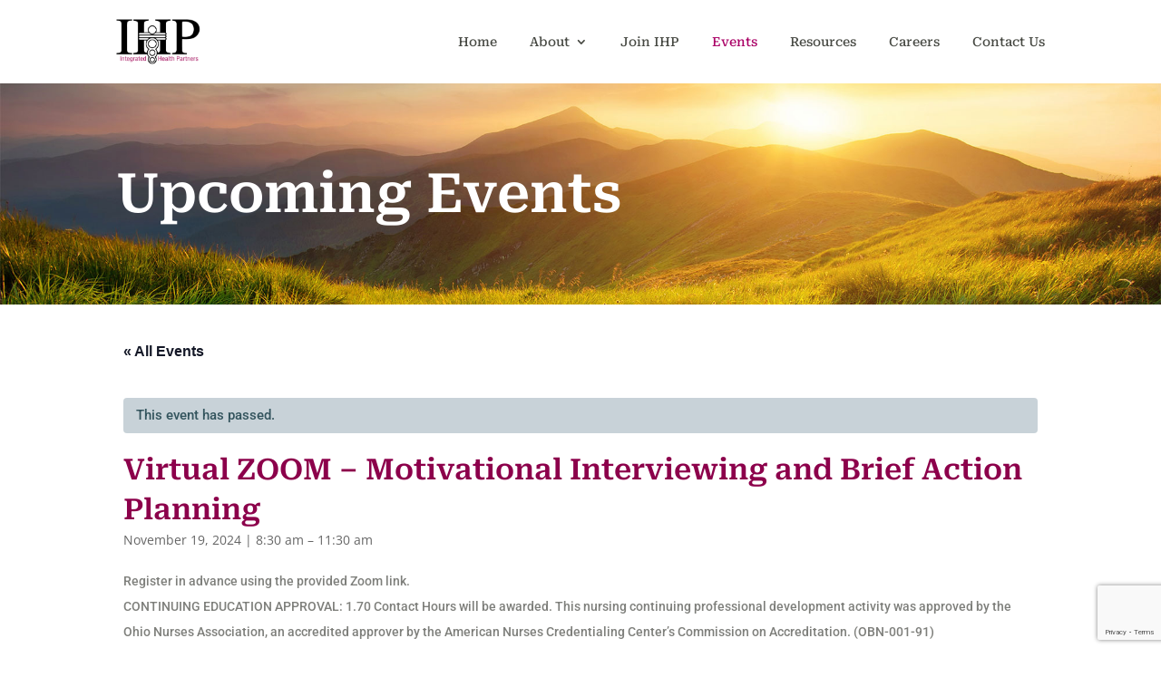

--- FILE ---
content_type: text/html; charset=utf-8
request_url: https://www.google.com/recaptcha/api2/anchor?ar=1&k=6Lev-fUjAAAAAPmNUfSK4lJKTj7FaI3r7jLLFXe1&co=aHR0cHM6Ly93d3cuaW50ZWdyYXRlZGhlYWx0aHBhcnRuZXJzLm5ldDo0NDM.&hl=en&v=N67nZn4AqZkNcbeMu4prBgzg&size=invisible&anchor-ms=20000&execute-ms=30000&cb=t8bzeadz17xc
body_size: 48644
content:
<!DOCTYPE HTML><html dir="ltr" lang="en"><head><meta http-equiv="Content-Type" content="text/html; charset=UTF-8">
<meta http-equiv="X-UA-Compatible" content="IE=edge">
<title>reCAPTCHA</title>
<style type="text/css">
/* cyrillic-ext */
@font-face {
  font-family: 'Roboto';
  font-style: normal;
  font-weight: 400;
  font-stretch: 100%;
  src: url(//fonts.gstatic.com/s/roboto/v48/KFO7CnqEu92Fr1ME7kSn66aGLdTylUAMa3GUBHMdazTgWw.woff2) format('woff2');
  unicode-range: U+0460-052F, U+1C80-1C8A, U+20B4, U+2DE0-2DFF, U+A640-A69F, U+FE2E-FE2F;
}
/* cyrillic */
@font-face {
  font-family: 'Roboto';
  font-style: normal;
  font-weight: 400;
  font-stretch: 100%;
  src: url(//fonts.gstatic.com/s/roboto/v48/KFO7CnqEu92Fr1ME7kSn66aGLdTylUAMa3iUBHMdazTgWw.woff2) format('woff2');
  unicode-range: U+0301, U+0400-045F, U+0490-0491, U+04B0-04B1, U+2116;
}
/* greek-ext */
@font-face {
  font-family: 'Roboto';
  font-style: normal;
  font-weight: 400;
  font-stretch: 100%;
  src: url(//fonts.gstatic.com/s/roboto/v48/KFO7CnqEu92Fr1ME7kSn66aGLdTylUAMa3CUBHMdazTgWw.woff2) format('woff2');
  unicode-range: U+1F00-1FFF;
}
/* greek */
@font-face {
  font-family: 'Roboto';
  font-style: normal;
  font-weight: 400;
  font-stretch: 100%;
  src: url(//fonts.gstatic.com/s/roboto/v48/KFO7CnqEu92Fr1ME7kSn66aGLdTylUAMa3-UBHMdazTgWw.woff2) format('woff2');
  unicode-range: U+0370-0377, U+037A-037F, U+0384-038A, U+038C, U+038E-03A1, U+03A3-03FF;
}
/* math */
@font-face {
  font-family: 'Roboto';
  font-style: normal;
  font-weight: 400;
  font-stretch: 100%;
  src: url(//fonts.gstatic.com/s/roboto/v48/KFO7CnqEu92Fr1ME7kSn66aGLdTylUAMawCUBHMdazTgWw.woff2) format('woff2');
  unicode-range: U+0302-0303, U+0305, U+0307-0308, U+0310, U+0312, U+0315, U+031A, U+0326-0327, U+032C, U+032F-0330, U+0332-0333, U+0338, U+033A, U+0346, U+034D, U+0391-03A1, U+03A3-03A9, U+03B1-03C9, U+03D1, U+03D5-03D6, U+03F0-03F1, U+03F4-03F5, U+2016-2017, U+2034-2038, U+203C, U+2040, U+2043, U+2047, U+2050, U+2057, U+205F, U+2070-2071, U+2074-208E, U+2090-209C, U+20D0-20DC, U+20E1, U+20E5-20EF, U+2100-2112, U+2114-2115, U+2117-2121, U+2123-214F, U+2190, U+2192, U+2194-21AE, U+21B0-21E5, U+21F1-21F2, U+21F4-2211, U+2213-2214, U+2216-22FF, U+2308-230B, U+2310, U+2319, U+231C-2321, U+2336-237A, U+237C, U+2395, U+239B-23B7, U+23D0, U+23DC-23E1, U+2474-2475, U+25AF, U+25B3, U+25B7, U+25BD, U+25C1, U+25CA, U+25CC, U+25FB, U+266D-266F, U+27C0-27FF, U+2900-2AFF, U+2B0E-2B11, U+2B30-2B4C, U+2BFE, U+3030, U+FF5B, U+FF5D, U+1D400-1D7FF, U+1EE00-1EEFF;
}
/* symbols */
@font-face {
  font-family: 'Roboto';
  font-style: normal;
  font-weight: 400;
  font-stretch: 100%;
  src: url(//fonts.gstatic.com/s/roboto/v48/KFO7CnqEu92Fr1ME7kSn66aGLdTylUAMaxKUBHMdazTgWw.woff2) format('woff2');
  unicode-range: U+0001-000C, U+000E-001F, U+007F-009F, U+20DD-20E0, U+20E2-20E4, U+2150-218F, U+2190, U+2192, U+2194-2199, U+21AF, U+21E6-21F0, U+21F3, U+2218-2219, U+2299, U+22C4-22C6, U+2300-243F, U+2440-244A, U+2460-24FF, U+25A0-27BF, U+2800-28FF, U+2921-2922, U+2981, U+29BF, U+29EB, U+2B00-2BFF, U+4DC0-4DFF, U+FFF9-FFFB, U+10140-1018E, U+10190-1019C, U+101A0, U+101D0-101FD, U+102E0-102FB, U+10E60-10E7E, U+1D2C0-1D2D3, U+1D2E0-1D37F, U+1F000-1F0FF, U+1F100-1F1AD, U+1F1E6-1F1FF, U+1F30D-1F30F, U+1F315, U+1F31C, U+1F31E, U+1F320-1F32C, U+1F336, U+1F378, U+1F37D, U+1F382, U+1F393-1F39F, U+1F3A7-1F3A8, U+1F3AC-1F3AF, U+1F3C2, U+1F3C4-1F3C6, U+1F3CA-1F3CE, U+1F3D4-1F3E0, U+1F3ED, U+1F3F1-1F3F3, U+1F3F5-1F3F7, U+1F408, U+1F415, U+1F41F, U+1F426, U+1F43F, U+1F441-1F442, U+1F444, U+1F446-1F449, U+1F44C-1F44E, U+1F453, U+1F46A, U+1F47D, U+1F4A3, U+1F4B0, U+1F4B3, U+1F4B9, U+1F4BB, U+1F4BF, U+1F4C8-1F4CB, U+1F4D6, U+1F4DA, U+1F4DF, U+1F4E3-1F4E6, U+1F4EA-1F4ED, U+1F4F7, U+1F4F9-1F4FB, U+1F4FD-1F4FE, U+1F503, U+1F507-1F50B, U+1F50D, U+1F512-1F513, U+1F53E-1F54A, U+1F54F-1F5FA, U+1F610, U+1F650-1F67F, U+1F687, U+1F68D, U+1F691, U+1F694, U+1F698, U+1F6AD, U+1F6B2, U+1F6B9-1F6BA, U+1F6BC, U+1F6C6-1F6CF, U+1F6D3-1F6D7, U+1F6E0-1F6EA, U+1F6F0-1F6F3, U+1F6F7-1F6FC, U+1F700-1F7FF, U+1F800-1F80B, U+1F810-1F847, U+1F850-1F859, U+1F860-1F887, U+1F890-1F8AD, U+1F8B0-1F8BB, U+1F8C0-1F8C1, U+1F900-1F90B, U+1F93B, U+1F946, U+1F984, U+1F996, U+1F9E9, U+1FA00-1FA6F, U+1FA70-1FA7C, U+1FA80-1FA89, U+1FA8F-1FAC6, U+1FACE-1FADC, U+1FADF-1FAE9, U+1FAF0-1FAF8, U+1FB00-1FBFF;
}
/* vietnamese */
@font-face {
  font-family: 'Roboto';
  font-style: normal;
  font-weight: 400;
  font-stretch: 100%;
  src: url(//fonts.gstatic.com/s/roboto/v48/KFO7CnqEu92Fr1ME7kSn66aGLdTylUAMa3OUBHMdazTgWw.woff2) format('woff2');
  unicode-range: U+0102-0103, U+0110-0111, U+0128-0129, U+0168-0169, U+01A0-01A1, U+01AF-01B0, U+0300-0301, U+0303-0304, U+0308-0309, U+0323, U+0329, U+1EA0-1EF9, U+20AB;
}
/* latin-ext */
@font-face {
  font-family: 'Roboto';
  font-style: normal;
  font-weight: 400;
  font-stretch: 100%;
  src: url(//fonts.gstatic.com/s/roboto/v48/KFO7CnqEu92Fr1ME7kSn66aGLdTylUAMa3KUBHMdazTgWw.woff2) format('woff2');
  unicode-range: U+0100-02BA, U+02BD-02C5, U+02C7-02CC, U+02CE-02D7, U+02DD-02FF, U+0304, U+0308, U+0329, U+1D00-1DBF, U+1E00-1E9F, U+1EF2-1EFF, U+2020, U+20A0-20AB, U+20AD-20C0, U+2113, U+2C60-2C7F, U+A720-A7FF;
}
/* latin */
@font-face {
  font-family: 'Roboto';
  font-style: normal;
  font-weight: 400;
  font-stretch: 100%;
  src: url(//fonts.gstatic.com/s/roboto/v48/KFO7CnqEu92Fr1ME7kSn66aGLdTylUAMa3yUBHMdazQ.woff2) format('woff2');
  unicode-range: U+0000-00FF, U+0131, U+0152-0153, U+02BB-02BC, U+02C6, U+02DA, U+02DC, U+0304, U+0308, U+0329, U+2000-206F, U+20AC, U+2122, U+2191, U+2193, U+2212, U+2215, U+FEFF, U+FFFD;
}
/* cyrillic-ext */
@font-face {
  font-family: 'Roboto';
  font-style: normal;
  font-weight: 500;
  font-stretch: 100%;
  src: url(//fonts.gstatic.com/s/roboto/v48/KFO7CnqEu92Fr1ME7kSn66aGLdTylUAMa3GUBHMdazTgWw.woff2) format('woff2');
  unicode-range: U+0460-052F, U+1C80-1C8A, U+20B4, U+2DE0-2DFF, U+A640-A69F, U+FE2E-FE2F;
}
/* cyrillic */
@font-face {
  font-family: 'Roboto';
  font-style: normal;
  font-weight: 500;
  font-stretch: 100%;
  src: url(//fonts.gstatic.com/s/roboto/v48/KFO7CnqEu92Fr1ME7kSn66aGLdTylUAMa3iUBHMdazTgWw.woff2) format('woff2');
  unicode-range: U+0301, U+0400-045F, U+0490-0491, U+04B0-04B1, U+2116;
}
/* greek-ext */
@font-face {
  font-family: 'Roboto';
  font-style: normal;
  font-weight: 500;
  font-stretch: 100%;
  src: url(//fonts.gstatic.com/s/roboto/v48/KFO7CnqEu92Fr1ME7kSn66aGLdTylUAMa3CUBHMdazTgWw.woff2) format('woff2');
  unicode-range: U+1F00-1FFF;
}
/* greek */
@font-face {
  font-family: 'Roboto';
  font-style: normal;
  font-weight: 500;
  font-stretch: 100%;
  src: url(//fonts.gstatic.com/s/roboto/v48/KFO7CnqEu92Fr1ME7kSn66aGLdTylUAMa3-UBHMdazTgWw.woff2) format('woff2');
  unicode-range: U+0370-0377, U+037A-037F, U+0384-038A, U+038C, U+038E-03A1, U+03A3-03FF;
}
/* math */
@font-face {
  font-family: 'Roboto';
  font-style: normal;
  font-weight: 500;
  font-stretch: 100%;
  src: url(//fonts.gstatic.com/s/roboto/v48/KFO7CnqEu92Fr1ME7kSn66aGLdTylUAMawCUBHMdazTgWw.woff2) format('woff2');
  unicode-range: U+0302-0303, U+0305, U+0307-0308, U+0310, U+0312, U+0315, U+031A, U+0326-0327, U+032C, U+032F-0330, U+0332-0333, U+0338, U+033A, U+0346, U+034D, U+0391-03A1, U+03A3-03A9, U+03B1-03C9, U+03D1, U+03D5-03D6, U+03F0-03F1, U+03F4-03F5, U+2016-2017, U+2034-2038, U+203C, U+2040, U+2043, U+2047, U+2050, U+2057, U+205F, U+2070-2071, U+2074-208E, U+2090-209C, U+20D0-20DC, U+20E1, U+20E5-20EF, U+2100-2112, U+2114-2115, U+2117-2121, U+2123-214F, U+2190, U+2192, U+2194-21AE, U+21B0-21E5, U+21F1-21F2, U+21F4-2211, U+2213-2214, U+2216-22FF, U+2308-230B, U+2310, U+2319, U+231C-2321, U+2336-237A, U+237C, U+2395, U+239B-23B7, U+23D0, U+23DC-23E1, U+2474-2475, U+25AF, U+25B3, U+25B7, U+25BD, U+25C1, U+25CA, U+25CC, U+25FB, U+266D-266F, U+27C0-27FF, U+2900-2AFF, U+2B0E-2B11, U+2B30-2B4C, U+2BFE, U+3030, U+FF5B, U+FF5D, U+1D400-1D7FF, U+1EE00-1EEFF;
}
/* symbols */
@font-face {
  font-family: 'Roboto';
  font-style: normal;
  font-weight: 500;
  font-stretch: 100%;
  src: url(//fonts.gstatic.com/s/roboto/v48/KFO7CnqEu92Fr1ME7kSn66aGLdTylUAMaxKUBHMdazTgWw.woff2) format('woff2');
  unicode-range: U+0001-000C, U+000E-001F, U+007F-009F, U+20DD-20E0, U+20E2-20E4, U+2150-218F, U+2190, U+2192, U+2194-2199, U+21AF, U+21E6-21F0, U+21F3, U+2218-2219, U+2299, U+22C4-22C6, U+2300-243F, U+2440-244A, U+2460-24FF, U+25A0-27BF, U+2800-28FF, U+2921-2922, U+2981, U+29BF, U+29EB, U+2B00-2BFF, U+4DC0-4DFF, U+FFF9-FFFB, U+10140-1018E, U+10190-1019C, U+101A0, U+101D0-101FD, U+102E0-102FB, U+10E60-10E7E, U+1D2C0-1D2D3, U+1D2E0-1D37F, U+1F000-1F0FF, U+1F100-1F1AD, U+1F1E6-1F1FF, U+1F30D-1F30F, U+1F315, U+1F31C, U+1F31E, U+1F320-1F32C, U+1F336, U+1F378, U+1F37D, U+1F382, U+1F393-1F39F, U+1F3A7-1F3A8, U+1F3AC-1F3AF, U+1F3C2, U+1F3C4-1F3C6, U+1F3CA-1F3CE, U+1F3D4-1F3E0, U+1F3ED, U+1F3F1-1F3F3, U+1F3F5-1F3F7, U+1F408, U+1F415, U+1F41F, U+1F426, U+1F43F, U+1F441-1F442, U+1F444, U+1F446-1F449, U+1F44C-1F44E, U+1F453, U+1F46A, U+1F47D, U+1F4A3, U+1F4B0, U+1F4B3, U+1F4B9, U+1F4BB, U+1F4BF, U+1F4C8-1F4CB, U+1F4D6, U+1F4DA, U+1F4DF, U+1F4E3-1F4E6, U+1F4EA-1F4ED, U+1F4F7, U+1F4F9-1F4FB, U+1F4FD-1F4FE, U+1F503, U+1F507-1F50B, U+1F50D, U+1F512-1F513, U+1F53E-1F54A, U+1F54F-1F5FA, U+1F610, U+1F650-1F67F, U+1F687, U+1F68D, U+1F691, U+1F694, U+1F698, U+1F6AD, U+1F6B2, U+1F6B9-1F6BA, U+1F6BC, U+1F6C6-1F6CF, U+1F6D3-1F6D7, U+1F6E0-1F6EA, U+1F6F0-1F6F3, U+1F6F7-1F6FC, U+1F700-1F7FF, U+1F800-1F80B, U+1F810-1F847, U+1F850-1F859, U+1F860-1F887, U+1F890-1F8AD, U+1F8B0-1F8BB, U+1F8C0-1F8C1, U+1F900-1F90B, U+1F93B, U+1F946, U+1F984, U+1F996, U+1F9E9, U+1FA00-1FA6F, U+1FA70-1FA7C, U+1FA80-1FA89, U+1FA8F-1FAC6, U+1FACE-1FADC, U+1FADF-1FAE9, U+1FAF0-1FAF8, U+1FB00-1FBFF;
}
/* vietnamese */
@font-face {
  font-family: 'Roboto';
  font-style: normal;
  font-weight: 500;
  font-stretch: 100%;
  src: url(//fonts.gstatic.com/s/roboto/v48/KFO7CnqEu92Fr1ME7kSn66aGLdTylUAMa3OUBHMdazTgWw.woff2) format('woff2');
  unicode-range: U+0102-0103, U+0110-0111, U+0128-0129, U+0168-0169, U+01A0-01A1, U+01AF-01B0, U+0300-0301, U+0303-0304, U+0308-0309, U+0323, U+0329, U+1EA0-1EF9, U+20AB;
}
/* latin-ext */
@font-face {
  font-family: 'Roboto';
  font-style: normal;
  font-weight: 500;
  font-stretch: 100%;
  src: url(//fonts.gstatic.com/s/roboto/v48/KFO7CnqEu92Fr1ME7kSn66aGLdTylUAMa3KUBHMdazTgWw.woff2) format('woff2');
  unicode-range: U+0100-02BA, U+02BD-02C5, U+02C7-02CC, U+02CE-02D7, U+02DD-02FF, U+0304, U+0308, U+0329, U+1D00-1DBF, U+1E00-1E9F, U+1EF2-1EFF, U+2020, U+20A0-20AB, U+20AD-20C0, U+2113, U+2C60-2C7F, U+A720-A7FF;
}
/* latin */
@font-face {
  font-family: 'Roboto';
  font-style: normal;
  font-weight: 500;
  font-stretch: 100%;
  src: url(//fonts.gstatic.com/s/roboto/v48/KFO7CnqEu92Fr1ME7kSn66aGLdTylUAMa3yUBHMdazQ.woff2) format('woff2');
  unicode-range: U+0000-00FF, U+0131, U+0152-0153, U+02BB-02BC, U+02C6, U+02DA, U+02DC, U+0304, U+0308, U+0329, U+2000-206F, U+20AC, U+2122, U+2191, U+2193, U+2212, U+2215, U+FEFF, U+FFFD;
}
/* cyrillic-ext */
@font-face {
  font-family: 'Roboto';
  font-style: normal;
  font-weight: 900;
  font-stretch: 100%;
  src: url(//fonts.gstatic.com/s/roboto/v48/KFO7CnqEu92Fr1ME7kSn66aGLdTylUAMa3GUBHMdazTgWw.woff2) format('woff2');
  unicode-range: U+0460-052F, U+1C80-1C8A, U+20B4, U+2DE0-2DFF, U+A640-A69F, U+FE2E-FE2F;
}
/* cyrillic */
@font-face {
  font-family: 'Roboto';
  font-style: normal;
  font-weight: 900;
  font-stretch: 100%;
  src: url(//fonts.gstatic.com/s/roboto/v48/KFO7CnqEu92Fr1ME7kSn66aGLdTylUAMa3iUBHMdazTgWw.woff2) format('woff2');
  unicode-range: U+0301, U+0400-045F, U+0490-0491, U+04B0-04B1, U+2116;
}
/* greek-ext */
@font-face {
  font-family: 'Roboto';
  font-style: normal;
  font-weight: 900;
  font-stretch: 100%;
  src: url(//fonts.gstatic.com/s/roboto/v48/KFO7CnqEu92Fr1ME7kSn66aGLdTylUAMa3CUBHMdazTgWw.woff2) format('woff2');
  unicode-range: U+1F00-1FFF;
}
/* greek */
@font-face {
  font-family: 'Roboto';
  font-style: normal;
  font-weight: 900;
  font-stretch: 100%;
  src: url(//fonts.gstatic.com/s/roboto/v48/KFO7CnqEu92Fr1ME7kSn66aGLdTylUAMa3-UBHMdazTgWw.woff2) format('woff2');
  unicode-range: U+0370-0377, U+037A-037F, U+0384-038A, U+038C, U+038E-03A1, U+03A3-03FF;
}
/* math */
@font-face {
  font-family: 'Roboto';
  font-style: normal;
  font-weight: 900;
  font-stretch: 100%;
  src: url(//fonts.gstatic.com/s/roboto/v48/KFO7CnqEu92Fr1ME7kSn66aGLdTylUAMawCUBHMdazTgWw.woff2) format('woff2');
  unicode-range: U+0302-0303, U+0305, U+0307-0308, U+0310, U+0312, U+0315, U+031A, U+0326-0327, U+032C, U+032F-0330, U+0332-0333, U+0338, U+033A, U+0346, U+034D, U+0391-03A1, U+03A3-03A9, U+03B1-03C9, U+03D1, U+03D5-03D6, U+03F0-03F1, U+03F4-03F5, U+2016-2017, U+2034-2038, U+203C, U+2040, U+2043, U+2047, U+2050, U+2057, U+205F, U+2070-2071, U+2074-208E, U+2090-209C, U+20D0-20DC, U+20E1, U+20E5-20EF, U+2100-2112, U+2114-2115, U+2117-2121, U+2123-214F, U+2190, U+2192, U+2194-21AE, U+21B0-21E5, U+21F1-21F2, U+21F4-2211, U+2213-2214, U+2216-22FF, U+2308-230B, U+2310, U+2319, U+231C-2321, U+2336-237A, U+237C, U+2395, U+239B-23B7, U+23D0, U+23DC-23E1, U+2474-2475, U+25AF, U+25B3, U+25B7, U+25BD, U+25C1, U+25CA, U+25CC, U+25FB, U+266D-266F, U+27C0-27FF, U+2900-2AFF, U+2B0E-2B11, U+2B30-2B4C, U+2BFE, U+3030, U+FF5B, U+FF5D, U+1D400-1D7FF, U+1EE00-1EEFF;
}
/* symbols */
@font-face {
  font-family: 'Roboto';
  font-style: normal;
  font-weight: 900;
  font-stretch: 100%;
  src: url(//fonts.gstatic.com/s/roboto/v48/KFO7CnqEu92Fr1ME7kSn66aGLdTylUAMaxKUBHMdazTgWw.woff2) format('woff2');
  unicode-range: U+0001-000C, U+000E-001F, U+007F-009F, U+20DD-20E0, U+20E2-20E4, U+2150-218F, U+2190, U+2192, U+2194-2199, U+21AF, U+21E6-21F0, U+21F3, U+2218-2219, U+2299, U+22C4-22C6, U+2300-243F, U+2440-244A, U+2460-24FF, U+25A0-27BF, U+2800-28FF, U+2921-2922, U+2981, U+29BF, U+29EB, U+2B00-2BFF, U+4DC0-4DFF, U+FFF9-FFFB, U+10140-1018E, U+10190-1019C, U+101A0, U+101D0-101FD, U+102E0-102FB, U+10E60-10E7E, U+1D2C0-1D2D3, U+1D2E0-1D37F, U+1F000-1F0FF, U+1F100-1F1AD, U+1F1E6-1F1FF, U+1F30D-1F30F, U+1F315, U+1F31C, U+1F31E, U+1F320-1F32C, U+1F336, U+1F378, U+1F37D, U+1F382, U+1F393-1F39F, U+1F3A7-1F3A8, U+1F3AC-1F3AF, U+1F3C2, U+1F3C4-1F3C6, U+1F3CA-1F3CE, U+1F3D4-1F3E0, U+1F3ED, U+1F3F1-1F3F3, U+1F3F5-1F3F7, U+1F408, U+1F415, U+1F41F, U+1F426, U+1F43F, U+1F441-1F442, U+1F444, U+1F446-1F449, U+1F44C-1F44E, U+1F453, U+1F46A, U+1F47D, U+1F4A3, U+1F4B0, U+1F4B3, U+1F4B9, U+1F4BB, U+1F4BF, U+1F4C8-1F4CB, U+1F4D6, U+1F4DA, U+1F4DF, U+1F4E3-1F4E6, U+1F4EA-1F4ED, U+1F4F7, U+1F4F9-1F4FB, U+1F4FD-1F4FE, U+1F503, U+1F507-1F50B, U+1F50D, U+1F512-1F513, U+1F53E-1F54A, U+1F54F-1F5FA, U+1F610, U+1F650-1F67F, U+1F687, U+1F68D, U+1F691, U+1F694, U+1F698, U+1F6AD, U+1F6B2, U+1F6B9-1F6BA, U+1F6BC, U+1F6C6-1F6CF, U+1F6D3-1F6D7, U+1F6E0-1F6EA, U+1F6F0-1F6F3, U+1F6F7-1F6FC, U+1F700-1F7FF, U+1F800-1F80B, U+1F810-1F847, U+1F850-1F859, U+1F860-1F887, U+1F890-1F8AD, U+1F8B0-1F8BB, U+1F8C0-1F8C1, U+1F900-1F90B, U+1F93B, U+1F946, U+1F984, U+1F996, U+1F9E9, U+1FA00-1FA6F, U+1FA70-1FA7C, U+1FA80-1FA89, U+1FA8F-1FAC6, U+1FACE-1FADC, U+1FADF-1FAE9, U+1FAF0-1FAF8, U+1FB00-1FBFF;
}
/* vietnamese */
@font-face {
  font-family: 'Roboto';
  font-style: normal;
  font-weight: 900;
  font-stretch: 100%;
  src: url(//fonts.gstatic.com/s/roboto/v48/KFO7CnqEu92Fr1ME7kSn66aGLdTylUAMa3OUBHMdazTgWw.woff2) format('woff2');
  unicode-range: U+0102-0103, U+0110-0111, U+0128-0129, U+0168-0169, U+01A0-01A1, U+01AF-01B0, U+0300-0301, U+0303-0304, U+0308-0309, U+0323, U+0329, U+1EA0-1EF9, U+20AB;
}
/* latin-ext */
@font-face {
  font-family: 'Roboto';
  font-style: normal;
  font-weight: 900;
  font-stretch: 100%;
  src: url(//fonts.gstatic.com/s/roboto/v48/KFO7CnqEu92Fr1ME7kSn66aGLdTylUAMa3KUBHMdazTgWw.woff2) format('woff2');
  unicode-range: U+0100-02BA, U+02BD-02C5, U+02C7-02CC, U+02CE-02D7, U+02DD-02FF, U+0304, U+0308, U+0329, U+1D00-1DBF, U+1E00-1E9F, U+1EF2-1EFF, U+2020, U+20A0-20AB, U+20AD-20C0, U+2113, U+2C60-2C7F, U+A720-A7FF;
}
/* latin */
@font-face {
  font-family: 'Roboto';
  font-style: normal;
  font-weight: 900;
  font-stretch: 100%;
  src: url(//fonts.gstatic.com/s/roboto/v48/KFO7CnqEu92Fr1ME7kSn66aGLdTylUAMa3yUBHMdazQ.woff2) format('woff2');
  unicode-range: U+0000-00FF, U+0131, U+0152-0153, U+02BB-02BC, U+02C6, U+02DA, U+02DC, U+0304, U+0308, U+0329, U+2000-206F, U+20AC, U+2122, U+2191, U+2193, U+2212, U+2215, U+FEFF, U+FFFD;
}

</style>
<link rel="stylesheet" type="text/css" href="https://www.gstatic.com/recaptcha/releases/N67nZn4AqZkNcbeMu4prBgzg/styles__ltr.css">
<script nonce="Nev2hN8OAkoMaNj1_NWlgw" type="text/javascript">window['__recaptcha_api'] = 'https://www.google.com/recaptcha/api2/';</script>
<script type="text/javascript" src="https://www.gstatic.com/recaptcha/releases/N67nZn4AqZkNcbeMu4prBgzg/recaptcha__en.js" nonce="Nev2hN8OAkoMaNj1_NWlgw">
      
    </script></head>
<body><div id="rc-anchor-alert" class="rc-anchor-alert"></div>
<input type="hidden" id="recaptcha-token" value="[base64]">
<script type="text/javascript" nonce="Nev2hN8OAkoMaNj1_NWlgw">
      recaptcha.anchor.Main.init("[\x22ainput\x22,[\x22bgdata\x22,\x22\x22,\[base64]/[base64]/[base64]/ZyhXLGgpOnEoW04sMjEsbF0sVywwKSxoKSxmYWxzZSxmYWxzZSl9Y2F0Y2goayl7RygzNTgsVyk/[base64]/[base64]/[base64]/[base64]/[base64]/[base64]/[base64]/bmV3IEJbT10oRFswXSk6dz09Mj9uZXcgQltPXShEWzBdLERbMV0pOnc9PTM/bmV3IEJbT10oRFswXSxEWzFdLERbMl0pOnc9PTQ/[base64]/[base64]/[base64]/[base64]/[base64]\\u003d\x22,\[base64]\x22,\x22wo07JsK6cVIdEMKGUMO5woY/aMK+QgHCmcKdwrTDhMOgJ8O5bQTDm8Kmw4PCsSXDscKIw4dhw4opwoHDmsKfw6E9LD8ueMKfw54Dw7/ClAMawoQ4Q8OJw68YwqwMPMOUWcK8w7bDoMKWS8KcwrABw4fDgcK9MhgjL8K5DgLCj8O8wr5fw55Fwpwkwq7DrsOBe8KXw5DChcKbwq0xV07DkcKNw7PCq8KMFBFWw7DDocKGB0HCrMOawpbDvcOpw6HCgsOuw40ow7/ClcKCWMOAf8OSKR3DiV3Cq8KfXiHCosOIwpPDo8OMBVMTF3oew7tHwqpVw4J0woBLBEDCinDDnjbCnn0jaMO/DCgZwo81wpPDmDLCt8O4wqRmUsK3RTLDgxfCk8KiS1zCu2HCqxUPfcOMVkQMWFzDrsOLw58awpEhScO6w63CiHnDisOVw7wxwqnCkXjDphkyRgzChnU+TMKtF8KCO8OGesO6JcOTdk7DpMKoB8OMw4HDnMKxDMKzw7dWFm3Cs0/DpTjCnMOIw6VJIkXCpinCjFJawoxVw7x3w7dRUFFOwrkRH8OLw5l+wrpsEXjCu8Ocw7/Dj8O9wrwSRzjDhhwOMcOwSsO/w78TwrrClMObK8ORw7TDq2bDsTDCslbCtEPDhMKSBFrDkwpnD3rChsOnwpjDh8Klwq/Ck8O3wprDkD1XeCxywovDrxlkWWoSCWEpUsOwwrzClRExwqXDnz1VwppHRMK2HsOrwqXCgsODRgnDq8KHEVIqwq3DicOHUzMFw49DY8Oqwp3DjcO5wqc7w6xRw5/Cl8K3IMO0K2oiLcOkwp4jwrDCucKBTMOXwrfDjVbDtsK7f8KIUcK0w5Jbw4XDhTtAw5LDnsOAw63DklHCl8OndsK6J1VUMw4FZxNGw7Foc8K9GsO2w4DCmsOBw7PDqxHDhMKuAkrCmkLCtsO9wp50GzMawr10w71Cw43CscOkw4DDu8KZRsOIE3Ukw7IQwrZewqQNw7/DicObbRzCucKNfmnCrDbDswrDpsO1wqLCsMOna8KyR8O+w4UpP8O7IcKAw4MLRGbDo2nDj8Ojw53DtXICN8KVw5YGQ1s5XzMLw6HCq1jCmGIwPmPDuULCj8KIw6HDhcOGw77CsXhlwr3DoEHDocOfw57DvnV+w59YIsObw6LCl0kiwrXDtMKKw6tJwofDrn3Dpk3DuE/CisOfwo/[base64]/Dk8KWw51mAWHDvMOFAsORwpTDqnpAwoTDtnwlw5gQw5szAsKUwrUyw5pKw7/CqABNwrDCkcO0a3vClUwqAGAiw759HcKOf1c8w61Mw5rDmMOVM8ODTsOaXzLDtsKYQgLCgcKeLkgIG8Krw7LCuQ/Dg0cSFcKqNWTCu8K+XA9IXMOlw63DlMOjG3NKwr/DnTfDscK4woDCisKkwoMxwoXCkCAIw4xJwq5kw4sXZSvCl8KAwpcswr89IHc6w4YsZsOiw4nDqw1gZMOTScKZHMKpw6LDh8KoQ8KWAMKbw4fCkxXDhGnDqhTCmsKCwo/CkcOqIlHDuHZhc8OvwrXDkHsGVhlWTktvZ8OcwqRdNC4UVWNiw4w/wog7woNBJ8Kaw4sNIsOjwqMLw4TDiMOQCXc+eT7CogMDw6bChMK+BVJdwo9eFsOuw7LCvUXDsTMAw4gMLsOlB8OTIxrDrBPDosOTwqTCmsKwVCcMYmhQw6ASw4s0w6vDjsKFLX/CicOCw75BAwtNwq9rw67CoMOTw4BpIcOlwpDDsC/DnixHPcOTwrMnOMKWWnjDtsOVwoVbwp/CvMKlEDbDrMOHwoQKw6ssw5vCgAgkYcKFEDRuZknCnsKrIiQgwpjDl8KyOMOUwobCjToLMMK5YcKcw6HCmXANQ0DCijBXQcKmFMK4w4ZdPjvChcOgFzhCXghVdARdNMOJI2LDkx/Ds1ozwrbDsnY2w69Dwr/ChkfDtzY5JVDDrMOsZFjDl1Etw6XDnDbCucKMDcOgIyQkw7jDkEjDoX94w73DvMOOKMO1V8OWwojDscKufk9ka3HCi8OYRGjDucK5SsKhf8K7XivCpV99wrzDgRjChVbDnhcawr3DncK6w43DnVBpHcO5w7oYcAkNwocKw5IAMMK1w6Yxw5ZVC3F/w413eMKHwoPCgsOWw6YxdcKKw7TDiMOGwpktF2fCpsKqTcOLSjTCnBJdwrrCqDnDphsBwpnDlMKfVcKqCBDDmsK1wrVBccONw6PDpXMBwqUxYMOSCMOIwqPDvsOQL8KVwoljCsOFI8O6EnEswofDrRDDqh/DsC3CtVHCnQhYU2QoXUtYwoTDrMO8wqJVbMKSWMKNw4DDu3rCl8KZwo0AO8KHUnpRw6UPw6ooO8OWJAUDw4EHPMKIY8O4eAbChEleWMODPE7Djht8IcOoSsOjwrhcNMOVdsOEQsOsw68Xai4+ZB/[base64]/ZsKUb8KOwoTDpT/Cok3CvkxzNQ3DusOVw7PDvWnClcOxwqEBw5vDjFJdw6nDtgRidsKFXlTDj2jDqSLDrADCncKHw50AQ8O2fMOmA8O2O8O7woHDkcOIw55iwotIwp9ADWjDjl/[base64]/Zm1XW8OKw6HDvnN4w48XeMKbPsOzwrTDqWPCnD7DhcOcXsO3HhHCv8OpwoPCpBRRwqlTw4MOGMKzwpo8CgTClFdzdhlfVcKCwrrCsgc0UlsZwqHCq8KSYMOfwoHDuF3DmEjCs8OMwosBQj4Dw6w9N8K/[base64]/[base64]/Co3/[base64]/w4pjHMOgw61Fa1vCqcOgbcOjb8O5IcOUXWZFYxjDjUrDocKZfcKlc8Ovw53CvRDCs8KWQSomL0jCmcKDWSMkA0IYF8KTw6vDkzzDthnDqRJ2wqsswrvChCHCqDJlXcOUw7XCtG/DvMKeLR/Ctg9MwrDDpMOzwopLwrsbH8OPwpTDk8O9BlhXTh3Coz5TwrAOwptXMcOLw5DDp8O6w5Yqw5s0cwgfS0bCvMOxDTbDj8O/dcKGUXPCr8KBw4/DrcO2GMOUwrkqQw5Ewq/DocKfbBfCnsKnw6nChcOwwogfB8KMZ0wdJEByVsOBacK1M8OVQR3CjhHDvcOCw4JHR3nDsMOFw5vDmjtVTsOfwpcIw6xvw6tbw6TCtFEGHiDDgBXCsMONe8Ohw5p9wrDDp8KpwqLDr8KOU016HSzDgkQZw47Dvj8FesOeMcKhwrbDgcO/[base64]/DicOkwozCgG7ClsKjP8KjwrXCnsKMem/DkMKtwp3CigvCliM+w6HDhh4hw5pJYDnCh8KywrPDuWHDlUXCncKKwoNvw606wqwFw7YIwprChAI8HsKWdcOrw4/DoTx9w5cmwpt/IMO/woTCgzPChsKtFcO8fMKEwpHDuX/DlSIYwrnCscOWw6chwqZRw7fCtcOVTwHDnnhUH0jDqGvCgRfCvW10OwDCmMKdNw5Sw5LCh3vDiMO6KcKcEGFafcOhecOJw57CtmDDlsKGScOcw63CvMORw51dB2HCr8Kpw7l8w4bDnsOADsKGc8KxwrvDvsOawqgeUsOAYcKrU8OnwoQ6w75/WGRKVRvCp8K8EwXDgsOMw45Fw43DgcO1VUzDuVQ3wpfCqgMgEBYcCsKLccKCX09Aw6HCrFATw7PDhABUJcKdQSDDosOAwqgKwqlbw44rw4fDnMKpwpvDuULCvEBnw7xUd8KYEETDjsOLCcOANRnDnD8Uw5nCgULCpMKgw6LCqGAcPSbClcO3w5tTK8KhwrFtwr/DiAfDmhQtw4Q2w5khwrLDiC97w6Y4NcKJZg5ESxbDhcOlZCPCgcOxwqdIwrJew6rDr8OQw6c2N8O7w4QEXxXDgcKxw44VwqktWcOiwrpzAcKnwpfCrmPDrFTDtsOYw5J8JHw2w7xyU8KUS3kfwr0vDMKxwqrDunhdH8KracKQIcKBOsO6Ki7DulbDpcKTf8K/LmtowppTHzzDrcKGwpscfsOFOsKNw6jDnjrDuEzDuAAfE8OFP8OTwovCtyDDhD9BdHvDiBwew4l1w5tZw7vCoFbDksKZIRLDlsKKwrFnH8K3wpjDjGjCpsK1wqQFw5Jtb8KgIMOHOMK8fcKVTsOHLW3CimnCusK/w4vCuyTDrxsyw4UUD3vCsMKKw5bDhMKjTkvCkA/DisKFw6jDm1Q3WsKvwrFyw6LDnWbDgsKIwqdEwrkyKHzCuC9/V2bDvsKiT8OqOMORwqrCtxF1JMKzwqx0w5bCoVJkIcOzwolhwpTDp8KNwqgBwpdDYD9hw7J3KkjDocO8wr4bw4vCuQUYwpFARXp1Bk3CkU5/[base64]/ClMO0woPCuiIUwoFQw4o/wpnDukdDw5QaHi8wwrMuPMO4w6TDt38fw6MwCMOVwo7CmsODwqXCuCJecX9NNAvCh8K3OT7DpDp/f8O9FcOowqAaw6XDv8OPKkVkR8KiW8OoSMOsw4U4w6rDoMOresKRcsOcw49CAxgxw5x7wrFEeGQ4IAHDtcKmbR/CicKzwoPCu0vDiMK5wpjCqRwbBAwxw7LDssOqMXwWw6UYYwkKPTXDriYJwovCicOUEEU4XzI5w6DCpC7CjRzCjMKuw7PDlShxw7Zfw7YwKcOcw6rDnUxnwrogGWZqwoN2LsOwLE/DpAUbw7Iew6PCll9nNzBswpUDPsOoNFJmBcKfdcKsGEZow7/CqsKYwoZwKWvCjSLCnkjDtAp5Gg7CsR7CpMK5LsOuwqEiDhRKw4w2HgDClj1fVCACCA5wCSsowr5Dw4BEwokcG8KYV8O3eUDDt1NENHfCusOqwrHCjsOJwqthK8OyNW3DrFzDqGEOwoxsAcOhSRRiw6olwpbDtMOjwp0Odk80w6w4Wl3DjMK/XHUfRUxHEUg+UHRYw6JRw4zCoVURw4JRw5JFwr4Aw6AXw5gLwqcow7PDkgTDnzsUw7rDomFTERIwXmB5wrlIMEUreHPDhsO9w6DDiULCkV/CkxXCiUdrLCR3JsOCw53Do2NyO8OkwqBdwp7DhcKEwqtfwr1DK8OdScKpAHPCkMKaw5VYJ8KIw5JGwpTCmjTDiMOQJVLCkXY3fyDCp8O4RMKXw7kIwpzDpcOCw5bCv8KIG8OYw5p0w5vCuzvChcOiwovCksK0wrxtwoR/RHZTwpU4LcOkPMOnwqF3w77CmcOQwqYZIS7DkcKQw63DtzPDucKLRMKIw5PDnsKtwpfDlsKYwq3DszQ3eFwGGMKsdjTDm3PCll80AVYRY8KBw6vDlMKcbsKpw48xFcOGG8Kjwr0ew5YOe8K/[base64]/ChcO5YsKhCl1RHMKfBcO6w4DDrgvDt8OSw6QDw5ZNDFR/w57DsywLA8OLw68cwo3CjsK/FGouw4rDnCx7wpfDnTtxB1HCrX/DsMOMc0J0w4TDmcOrw5MEwoXDmUbCukbCj3DCr3wELyrCiMKpw5d7AcKDRjpswq4cw6E+w77DhAEhNMO4w6DDhcKewq7DmsK7EMO2G8O/GsO0Q8KLNMKhw5nCr8OBZcK0YUAvwrvCr8KxBMKHGcO+WhHCtgjCo8OIw47DlMOxHg1Ow5TDnMO0wotXw5fCj8OKwprDqcK6f2PDqGHDt3TCvQfDsMKkGTXDuk0pZsKFw7wvO8OjfsOdw4oPw7/DhF3DmgE2w6vCmsKGw5QHQMK+ZzoEPsOLG1LCnCfDgMOBbjIBfMKgRTkdwrp0YnPDqXwRLVXCsMONwrc3UGPColzCiE/[base64]/CusKWZl7Cs8O0TC4wE2Q+w6zChcK1O8KOOy/CksObJwxLdH0awqM5S8KNwpPCh8Ofw5hUR8KjY3dNwpPDnAdjZ8KlwqrCvVcoRzZJw53DvcO1dMOFw7fCnQpfF8K6VE/Di3jCokQJw7UWTMOtcsO9wrrCp2bCn0c5JMO0wqB/NMO+w7/DmMKkwq58dmwDwpLDssOLbghTaT7ClicKT8OdNcKoOkFPw47DvRvDnsKMcMO7QsKyO8OTasK6AsOBwoZ6w45OCxjCkiUaOWfDiRvDjQ8Xwq8JDyt0RDsKFQbCsMKTWcOoBcKYw7zDpCDCv3jDk8OFwprDol9Lw4rCpMOAw4QcBsKfVMOkwr/[base64]/CsWfCnMKtwqLDiB/[base64]/CiTFPw5/DlmvDqErCtXdkwqYzwofDvH1dcmDDjU7CusK2w7Jnw4xrHcKWw7vDl2fDncOAwo9Dw5zDksOlw63CriPDsMK3w5wdS8O3dRzCrcOIwppdR0tIw6wrZcOKwobCq1zDqsONw7/CkwrClMOMf0/[base64]/DrMKEeFBMW31HAsKtwrlmw5JIw6cYwp04wrPCl0czJsORwqAhecOgwrPDqBU7wpXDt3jCr8OTZkTCscOKTDgHwrJvw51hw4JhWMKzIsOyJVHCt8OsEcKQbCcaQMOjwoU2w554EMOjZnI4wpXCikk/BsK1D3TDlUrDk8KMw43CjnVpfcKaW8KNFQnDncOqbnvCj8OFazfCl8K5dDrDk8OGPljCqlbDqlnCvwXDmSrDt2Acw6fCucOxeMOiw7I9woo+woDCvsKvSllXHnBSwrfDlcKRwos/wovCukDCkR8xIlfChcKcbijDuMKdDU3DtMKGY3TDnjPDssKWNDnDkynDqsKzwqFSc8OKC11nw5F1wrnCu8K1w7REDSgcw5/DjsOdO8OLwozCisO9w714wpotHyJDLD3DiMKBdUbDm8KAwq3CpDjDvBjCusKWfsOcw6Vfw7bCsGZbYg0mw6/[base64]/DiDg9YsKUHsOOLSBIw5dyWzHDm8KTfsKzw7cRL8KrfmPDp2LCgMKUwq3Cs8KVwpd0LMKsfsK/[base64]/CssOVw5hWJQPDnsORwr0vB8OAV8KEwp8If8OqH05nUFHDvsOXe8O+IMORFz1fTcOPIcKBTmREKTHDgMO3w4MkYsOHR0s4TmxTw4zCkcOockfDnS7DuQHDqSvCoMKBw5E0C8O1wpPCknDCs8OHS07Dk0AfXiAcSsKOT8KyQR/Dtg5Cw7kgGi7CocKfw4/CkMOECwIZwonCtUERfRPCpMOnwqjCqcO4wpjDpcKAw5vDnsO3wrVBaivCkcKyLF0MFcOsw5Iiw7jDnMOxw5LCv07Cm8KEw6/[base64]/[base64]/[base64]/CtWLDkMKmw63CrsO/w41nEDXDpMKAw6DDh8OtfBEmJV7DksOlw7Y+bMKuUcOYw6kPW8KZw5NFwpjDvsOow4nDksK/wojCnVHDpg/CjA/DqcOWXcOKbsOBUsOZwozDncKNBCDCrWVPwpgjw5Y5w5rChcKHwotcwpLCi10WXnshwr0fw6rDnC3CpWdfwpXCuBlYe1jDjFt/wrHCuxLDosOuTUdJG8K/w4HCscKzw6AnCcKAw4DCuR7CkwHDgHUXw7lVaXA4w65XwqBBw7QWFsKsSQ7DjsOTeFbDlmHCmCnDocKmaCkuw7fCtsOleh7DncKpbMKdw6UWWcKdw40yRnVbUlIywrHCvsK2X8K/wrXDu8OEU8O/w7xUAcORNXbCgEzDo3LCicKQwpHCnw0UwpBiBMKdKsK8K8KWBsKbUhDDmMOxwqI5LVTDj1tnw7/CrDZzwrNnbnpCw5oqw5xbw4rCocKNbsKABi8Fw5oxFcKCwqLCk8O8L0TCm3wcw54Qw4PDo8OrBG3DqcOMd0LDosKGw6bCrsO/w5zDt8KaTsOkDFnClcKxCcKzwpAUbTPDs8Kzwr4OecK9wofDtBQnHMOgXMKQwqbCrMKzP3vCtsKoMsO1w7XDnCTDjgPDl8O6QhgUwofCp8OTeA8+w61Pw74EPsOEwpBIEsOLwr/DqTHCmywLBMKYw4/Cmy9Vw4PCrj5pw69Gw7Q+w4ZyLRjDv0LChE7ChMOXPcOUIMK9w57CsMO3wqBpwoLDo8KaSsOOw45Gw7FqYw1NLDYywrPCk8KiORbCoMKwWcK3LMK7C27CicKxwp3DrDMxdCbDlsKpUcOJwq0OaRjDkGlQwrfDgjDCrF/DmMO5TsORfHHDlSLCigjDhcOaw63CgsOIwoTDswI3wo/[base64]/[base64]/Eys8CsOKUX7CqEkbw4XCg8OJCcOQw4vCqyvChw3Dh0fDqBzDscOew4XDosOkw6AiwrjDlWnDosK7LC5ow70mwqnDksOwwr3Cq8O3wqdAw4jDm8KPKGDCvUzDkXF1DcK3dsOGGyZaPBDDiX0ew6N3wobCplUCwqMaw7ldLDjDnsKuwo/DmcOhR8K5AMKJdnXDjUPCg2TCrsKJd2HCncKETAwJwp3Dok/CqMKvwpHDrD/CkSwPwodyc8O0RXk/[base64]/RcOidMOAGCfCtcOnw5/Dk8KXwqzDssKJcwrDkWFOwqAGUsKJAMK9Qj/CqgkIJgc0w6vDilAMUENRVMKEXsKnwq4Dw4FnZMKqZSrDoEXDssOCckzDnyBoGsKFw4fCkHbDosO8w4ljRj7Cj8OtwobCrk0pw7/DkU3DkMO6w6LCjyjDh1zCgsK4w5R/L8KVA8Ozw4I6XXbCsRQrLsOQwokwwqvDq13DkU/Dj8OuwofDmWTCgsKhw6TDi8KISHZhIMKvwq3DqMOFZGHDgnfCl8Kbc3/CscKjesOJwqDDpHnDncKsw6XChA9+w4wSw7vClcO/wpbCq3d1JDXDj0HDusKpJMK5NCBrASdwX8KJwo9vwpvCplIPw4l3wqxpKA5Vwr42AQ3Cmz/DqEFFw6pTwqHCucKNQ8KRNTIEwpTCu8OrJyJxwrcvw5tReTfDl8OTwoYfScOow5zDlwtfLMKZwq3DgVNOwrJGVsOJfG7DkXTClcKWwoVuw7XCksKMwp3Ck8KERG7DssKYwo8tFsKZwpDDvF4rw4A0JU9/wokaw4fCmcOucQg2w4REw7jDjcK+F8Kzwo9nw50tXsKlw78Bw4PDrBhdPQBWwpwjw4DDhcKZwrHCr09zwql7w6rDrFTDhsOlwq0HQcOXLGHCkXAKckLCvsOXIMKnw75vRjXCugELTcKUw5vCisK+w5/ChsKzwqLCqMOVCBzCr8KDaMKlwrvCiAUdDMOfw5vCm8KuwqvCo3XCqcOAOhN6SMOtFMKibwBtR8OsOF7Dl8KlEVZHw6QHelhEwoTCm8Oqw6HDr8KSWTMcwqcLwpEVw6LDsRcuwpAGwrHChMO/ZMKlwo/Cr2LDncO2NycAJ8Ksw4HCnicBezrCh0/Dvz4Rw4rDhsK9ORrCuCFtPMOSworCr1TDkcKEw4RbwoNJAHwCHX54w7TCicKowohhFT/DkgPDtcKzw7XDnWnCq8OUPxHCksKsf8K+FsKxw7nCq1fCpsKLw6DDrADDr8OywprDk8OFw6kQw64DQMObcgfCucKbwqbCr2rCkMOtw4XDgnovFMO/wqjDoD/CqWPCk8KDJ0zDuzTDiMOOBF3CpkMWfcOGwonDmSQUaxPCgcKhw5Y2UnkcwoTDrRnDrF5TLFVyw5/CiVoNZlEeKTDCgANWwpnDnQ/[base64]/CmMKBw6vDhmJvPcOGUA4kZT7Dn2/[base64]/[base64]/[base64]/IsKtwoZKM8OlVjsNwp11w6fDmSfDhlBudXnCkn3DhzNUw640wqbCinM5w7LDgsKEwoIdFlLDgkrDrsKqD2LDkcOXwogCNMOkw5zDu2Q1w5YcwqbClcOuw5ACw6tkcknDigAuw5VlwoLDsMOfQE3DnWo9GmHCpsOwwqc/[base64]/Cj04PccOMccOIWcOBZMO/wqDCsFTDtMO3wrjDmVcIc8KDLMOlB0PDiwB9S8KtUsKawpHCkCVYaSXDlMKvwofDhcKtwppUelvDoVDCiQIJM0c4wrZoH8Kuw7LCtcKWw5/CmsOQwp/DqcKIF8K3wrEfPMOnfxEySRrChMOHwp4Kwr4qwpcpWcKzwoTDuw9mwoB/[base64]/woIxaldpZkzCv8KoOE5awqEww4oCwpzDjhHCh8OvAGHCrEjCrU/CiUhJWyzCkiJcay0ww4s+wqskaHDDqcOiw73CrcObKgsvw4gDMMOzw5wbwqR2a8KMw6DCnBwaw4thwr7DnBMww7JtwoLCsm3Dt07DrcOYw7bCj8OIEsORwqfDgkI/wrY9wotfwrhlXMOxw4BkCkh3KQfDtmfCqsOQw4HChQXDmcKOGDbCqcKew5/[base64]/[base64]/w7zCrsKHwoXCsX3DhcKgNiQtMUxowoxywpjDuDPDi2pFw6lsCi/[base64]/wp7Cuh4sw6suw6xPwojDpEnDgMOIbMOWUcKFccKSI8OzSMOaw6XClC7Do8KLw6XDp3nDq2bDuBTDnCbCpMOrwolpPMOYHMKlMcK5wpFyw45pwrswwptyw5gnw5kRDkEfF8KewpBMw63Ciz9tLHUdwrLChE4ow4MDw7YowqrCrcO6w7zCtRRFw5VMPcK9ZMKlR8K0ZMO/QVPCnFFBLToPwpTCgsO5JMOBIAzClMKhS8O6wrFGwpHCryrCo8K4wrrDrSPCq8KVwqPDikXDlm3Dl8Onw5/DmsK/O8OYDcKcw6dzOcKiwrUJw6DDs8KcfcOnwr3DoX1cwqPDqR0tw4ZuwqTCizMMwo/Dr8Oew7tbMcKtXsKhBRDDrwwId1o4FcOqX8KxwqxZLnXDjh7CsXrDqMOrwpbDvCgiwozDllnCtAPCt8KVHcOHTcKwwqrDmcKsVcKMw6bClsK6M8K0w4Zlwpw/[base64]/Dj8OWCcODwqY1w4QsV8K8w5sHbTJEEcKdM8K2w6nDrMKtBsO3QX3DsC54FAEHW2RZwojCsMOcM8ORP8O4w7bDhDLCjl3CuyxBwrtFw4bDuDwoHw54e8KnXCU6wonClX/CmcOww6FQw4nDmMKpw5/CnMOIw5cZwofCskljw4fCg8KUw7XCsMOrwrvCrzgWwrNRw4rDjsODwoLDl17ClMKAw7VeDQ8TBQXCsk9JdhvDmETDrCB1KMKaw7LDuDHCrX1iY8Kvw7AWU8KwMl/Dr8OZwq1JcsOrGgHDssOiw6PCmcKPwpTCv1DDm2NDG1IMw6TDqMK5H8KzdRNtIcOAwrd4w4TCo8OCwqbDocKmwoDClsKcDl7Ch18LwqsOw7jDhsKFbDXCnjlAwoA6w4LDt8Osw4vCmxkbwpfCiRkNwq5yBXjDv8K3w6/CpcKKCyVnWWlRworCrcO5NXrDokRIw7DCqzNbwr/DusKifmbCo0XCj0zCgSXCssKXQMKPwqElC8K4YcKrw5wWZsK9wr54QsO+w616cBvDrcKtZsOdw7tXwpBjScK7wq/Dg8OwwpXDhsOUVh03UgFbw6g4DVPCnUF2w5/DjEcfK2PDu8KCQgcZHSrDgsO+w7ZFw7fDgWLCgG/[base64]/[base64]/DqsOFwpkswrzDuMOZT8O8w4zCtcOwwpnChMOTwoPCs8ONDcKPw4LDuWI7J23DqMK1wo7DgsKTFCYXGMKJXxNtwpEvwr3DlsO4w6nCg1fComojw51sMcK6JsOyUsKvwpUnw7TDmUkow7tswrHCpMK9w44Yw49Zwo7DnsKmWBwMwrdzHsKdaMOWK8OxbCrDsw8jcsOdwq/CjMO/wp0dwpdCwpQjwo1qw6AiIkHDkF8CEAbCg8Kjw5QuOMOtwr0Pw6rCjArClhBcw5vCmMOkwr0Cw4U5CMOqwrk7VVMURcKMVjLDl0XCm8O4wqE9w552wrfDjlDDuD1ZYBUCIMOZw4/Co8KwwotjSGoKw7UkfxTDlHQefiUZw5Fxw44gF8O2A8KKKn/[base64]/QSMiwo3Co8OkAcKmaMK9QVUEw7LCnjQ2AlM1w6vCuyzDrsOzw5bDn3bDosOuLDjCu8KkEcK8wqrCk29tXMKrCMOeecKPIsOfw77CuHvCusKUOFlSwrlLK8KQF28/NMKpCsOVw7bCusKIw6nCncK/AsKweU9vw5jCi8OUwqtqwqDCoHfCosO9w4bDtHnCsEnDrHwywqLCuWlcwoTDshrDojI5wqbDmHPDiMOGdU/[base64]/Csjolw6Y/YsKuIcKmw4rDkWnCtRbDucKvd8OSwqLCmV7Ct3TCgFHCpBJqKsKDw6XCoCUew7tvw4HCgh18D3AoMF0Ewo7DkzjDhsO/fkzCvsOMZBZhwqEBwrctwop2wrbCsVRTw4LCmS/DnsO4eXXCsnhOwq/CkiZ8P1bCm2Y3ZsKXQGDCskd1w7zDlMKiwrUdS3zDjG5KGMO9SMO1wqXChRPConPCiMO/BcKQw6bCo8OJw4MhMzHDvsKEfsKfw6VMD8Oyw5Q8wr/Dm8KmPMKdw7EIw7AnS8KFa2jCg8OPwpJrw7DCtMK3w7vDt8OUFE/DrsOWJBjDpFzCuFPCicKpw7EUSMOEel9hDSdmaE8Ww5HCkQ0bwqjDlmnDqsOgwq8gw5TCk1JVICbDh0snU2/Djigpw74DHXfCkcOQwqjDsRxVw6tpw5DCncKYwp/[base64]/dcK6ccOyw47DokpjOMOywoHCuMKcw4bCu8KCw4/Dn11mwoEZPhDCk8KZw4ZcDsO0cVV3wrQFSsO4wrbCtkdKwoDDuE3DjcO5wq0XECjDsMKxwrwfVxrDmsOUKMOhYsOWw5Mow4c9KxPDvMKhBsOAJcO0EH7DrnUYw6fCu8OWP2/Ct0LCqgRHw6nCvAcHOMOOPsOTw7zCtnYvw5fDoxjDrkDCiUbDrRDCmRjDg8KPwrUERMKJUnXDuDjCk8OKc8OqUFLDk0XCpnvDnwjCosO+JC9JwptVw5fDgcKfw6TCr03CrcO7w7fCo8OZYA7CqyjCvMO0KMOnKcO/fcKCYcKlw4DDnMOzw6pfUmnCsB3CocOvUMKiwo7CsMOeNV4nG8OIwr5cVSUqwoB5KiDCnsODEcOKwp4sWcKKw44Lw7/Ds8K6w6DDocOTwpPCqcKkEl/CqBsew7XDqTnDqybDn8KWH8KTw5h4esKAw7dZSMOPw7JpdFEkw7Zzw7DDksKMw7TCqMODYiRycsOFw73DoH3DkcKDGcKxwqDDm8Kkw4DDshzDkMOYwrh/LcOvV1YiP8OEEAbDjAA/DsOfccK4w61je8OKw5rCkUZ/fWoVwox2wqfDrcOQw4nDssOlYCtzZsKjw5Y0wofCrnlrb8KDwp/[base64]/DucOjwr5Qwp7CrsOTfWYKJMOJesODBX9eworDpsO0d8OyeBVLw5jDoUPDoE1MK8OzXj9cwrbCu8Kpw5jDg2xRwpcnwqbDknTDmjjCv8KXw53Dji1BEcKdwrbDiVPCljIIwrxfwqPDkMOzPz5tw4E3wrPDssOew68UL3bDlMOcAsO/[base64]/CmcK9UxfDvVfDhsO8dMO2w5lQw5TDgMONw4tcw77DsBNhwpHCpR7CjDTDuMOYw6MKbm7ClcKyw53CjznDh8KNKcO1wro4I8OqGULDuMKkw4LDvGTDv25jwrlDDXUaQkojwpk0wqHCvW14NsKVw7ZaSMKSw6/[base64]/[base64]/Ck8OEF8Ouf1kQCijDocORE2zCrH3Di1HDq3s/wprDlcOwXMOQw7vDnsOjw4/[base64]/w5USw7IGw5gUw6ZCG8KlRcK5acOMwqo6wpAbwq3DtG1awodqw4/[base64]/DvMKMKsOBHn1sB8ONw5PDtcO3w6HDvWXCtcOzAsKpw7nDtMOqZ8OGBsO1w6N+VzA6w47CmQLCvMKeUmDDq3jCjXsbw6DDohlPAMKlw4vCtXTCohV+w5oQwqjCgmfCkjTDsHLDtsK6GcO1w79vccO1N07CpsOTw6PDrzIqYMOXwqLDh33CkX5EacOEZDDDucOKaV/Cnm/DpMKmGsOMwpJTJzjCjWvCrBR/w6rDnQDCicO7wqwSTG5dRiRodwAREMOJw4kZSWLDkMOXw7fDjcOQw7DDvH7DuMKdw4HDv8OYwrciXW3Dn0sdw5HDj8O6JcOOw5jCsR/CqH9Kw7YvwoB0RsK+woHCt8OFFix3NGHDhS5uw6rCocKIw7tpWUTDpk8+w7JLWcOswobCtDIGw4ssBsKRwo5Uw4d3bQ8SwqoDL0QJUm/ClMOyw5U5w47CtUlkAsKsdMKawrtTITzCmx4gw5EqEcOlwpwKA13DqcKCwoYgTS0sw67CjQsvVntawrZgfsO6TsOWNiFDSsKxehHCnVXDvCAuBlQEY8ONw7vCiRdow6AtA2grwoRbeBzCkSXDgsKXc35acMOGOsOlwpl4worDo8K1XEQ8w5/CnnxRwpgfBMObaUIQSlI8WMKXw4fDl8ObwqPCk8O4w6MAwptAaDnDv8KwWkXCiANawr98LcKMwrfCjcKgw5/DgMOrwpAvwpQFw7/Dp8KbNcK6wrXDtFBBTW/CmMOww4lzw45mwrUewrPClgkcWz9QDlttT8OwF8OKd8KNwoXCr8KlQsOww7NmwqpXw7JvNivDsDAQTgnCoDXCssOJw5rDgWtDZsOBwrrCjcK4AcKwwrXDvk5/[base64]/[base64]/[base64]/[base64]/DmlkQwp4/w4nCrMOgJhrDrR3CkhzCoyMGw6HDlEXCvSnDkX7DpMK4w4fDvAUMNcOzw4jDoRZIwqbDnirCpyLDvcKXZcKeQ2LCjMOVw4vDn0LDuxMBwrVrwpzDs8KUJsKPUsOXXsOdwpQDw6t3wqkiwrI+w67DuHnDsMKLwo/DhsKiw7rDn8Ocw7REHHbDvlt8wq0zGcKDw694X8OYPzUJwrsFwppuwozDq0DDrzfDqU/[base64]/DmRHDlAHDvcOpdxHCqWMaaks1w4RDw4bCpcOHfAwcw640akoKSVVAOSjCvcO5wrHCrUDDr1RENUxMwqrDrGDDiCzChsO9LUDDr8K1TSfCpcK9OhFYFi4yWW9IHhXDpHd1w6hHwp4FDcOSWMKfwozDgQVMMcKEdWvCqsK9wp7CmMOvwqnDkMO3w5TDswfDl8KgOsK/wodVw4nCo0zDi0XDrUpdw7xtYMKmMFrDjMOywrtDWsO4KHzCuVITw7HDh8KdfcK3wqozAsOkwqUAZ8Oqw5MUM8KrBcK8fixlwqLDiADDkcKTc8KHwrLDv8OhwppHwp7CvnTCu8K2w4HCqVjDvMKuw7dIw5/DhDJow7tyKn/DpsKGwo/CigE1IsOBbsKoKhhUBWTCksKFwrzCuMKywrdOwozDm8OaEg42wqPCh3vCgsKHwoR8EMKjwpDDr8KiMyLDh8K6V0rCrRALwoDCvwIqw4RUwpQSw5g+wpbCnMOAFcKvwrR3SCZhe8OKw4cRwq0AKmJFHQ/DjA7Cnm92wp3DsD1qNWIxw4tKwojDjsOkb8K6w4LCtcKvXsO/asOUwoEBwq3CsRJww50CwrhsTcO7w7DCmcK4QUfCicKTwp5HG8Kkwr7DjMKCVMKAwoxfNjrCiX57w5/CrR7CiMO0KMOPIj5Ew6vCnT8Twoh8VMKAA0rCrcKBw5Anw4nCj8K1WsOhw5NeLMK7AcOHw5Epw6xkwr3CocOFwq8Nw6rCicK/w7fDpsKbP8Ovw4wjUklqasKhRj3Cjl3Coz7Dq8KxZl4Dwo5Rw5JQw5bCpSQYw6vCkMOiwoc5HMKnwpPDoQB7wrhYFUjChncpw6RkLkdKCCPDjxtlCB0Uw4pJw6wXw7TCjMOmw6/DmWjDnWkrw6/Ct1R5VhvDhMOndhZFwql5TC7CusOSwqDDmUjDmMKowr16w7XDisOnSsKBwrp3w6fDr8KTH8KqAcKcwpnCvB7CgMOoZsKqw5wMw4scY8KWw5oDwqMKw5nDnxfDv1rDsgQ8Z8KrSsKaBMK/w54pbVImJsKaawfDswJbA8KHwpEwHRAVwpDDqEvDm8ONWMKywqnDlHHDpcOiw5jCuEQ3w6DComDDisO5w5BVcsOLacOIw4TCgDtnTcKHwr4jBsOwwpp9w5xIelBcw6TDkcOpwqEZDsOQw6bCsnd0a8OWwrYJI8Kcw6IILMOzwrHCtkfCp8KWdMKGIXDDnx4twq/CklHDlzk0w5VYFRY3Z2dJwoNMPQd2w5LCnj1sMcOwecKVM11POBTDtsKMwopNwoXDsUExwqbDrAopE8KJZsKDcHbClGnDu8KrMcOBwqrDv8O6WMK+RsKbKgAuw4dhwrnChQ5La8OiwoRiwofDmcK8Oi/CnsOCwpciDljCmHxfwqDDlA7DlsOEdMOqbsO4csOGDCDDnl05MsKiasOlwpbDjkRrHMOdwqRkNhLCosO9wqrCgMOqCmlOwpvDuxXDlkAlwpccwohfwp3DmAA/[base64]/[base64]/DrsKeJ8OfKMO+wrnDo8KZP3djw6LCpCFuwr95UsKYSsKmwq3Cpl3CicKxbsK7wq5ZfQLDvMOfw4V6w64Fw6zCssOQSsOzSANTTMKPw4LClsObwrYxWsOSw6/ClcKWSHxvdMKUw7EDw6MBU8Orwolfw4sCAsOCw49Tw5BEI8OBw7w5w43DknPDuHbCmcO0w6oBwpfCjCDDiAQtRMKkw7szwrDCosKCwoXCs3PDqsOSw7hFYErChMOpw7/DnFXDn8O7w7DDnSXCj8OqfMOkJDE9QgHCjBDDqsKxKMKYGMOPPRJzX3tqw5Q+wqbCs8KkKsK0UMKcw5lsfS11wo1UDjzDhklSa17Csx/[base64]/CtsKbw73CmVLDtyvDhsK4w4jDu1FiXsKyYsKmXnp5bsOWwrgRwo0Tf1fDvsOPSTJnKcK2wqXDgCVqw64vJHUmWmzDqXjCqMKLw4DDp8KuMD/DlsKmw6bDhsKuLAVvA37ClcOuQVnCpgUywrVzw6ZZG1nDtsOfwoRyPmhBLMK0w4EDIMK0w4AzHXJ9JzTCnwQPW8OWw7Z6wpzDviTCv8KGwo86acKmYSIrIlEmwoXDjsO6cMKLw6LDkhRETUjCoWcTwpBxw6jDlWFBcg1twpjCszwMLmc5JMOVJsOUw4QTw5/DnjjDnmd2w7DDmmp3w4vCmwcJPcONw6Jqw4/DjcOuw6PCrcKTasOFw7bDjHUvw5VJw7hOK8KtDcKmwrsZUsOlwqsZwolGacKRw6UcOGzCjsOQw4t5w5oCesOlKcKSwqfDicOARwsgQhvCrF/CvijDt8OgQcOjwpDDrMOHEidcBFXDil8QKDhlNMKnw5UswocmS3EYM8OMwoBlb8O9wpVvbcOqw4Z7w7jCjDrDol5RDsKAwoPCvcK9w5bDkcOjw73Dt8K7w5/CmsK5w5dIw4ZlFcOOcMKcw69Gw6HClyJXKWwMJcOnPyd3fsKoPCDDsz5sV1EqwrrCn8Ogw5zCgcKkcMOuY8KMZFtvw4plwpLCulI5PsK1UkfDtVHCg8K3Zn3Cq8KWDMOOfB1PD8ONIMONEnrDgwlNwrU0w5wjTsOyw4/CgMKdwozCvMOqw5IYw6hBw7/Cn2zCvcOOwofChg3CnsKxwrIAQMO2DC3CpMOALMK6bMKMw7bCnDDCr8OjW8KVGBgsw6/[base64]/Ds8KcecOUwrrCtwTCo8O2csKuCEvCpSXDjMOcGyzClg/CrcKZScKRN1YJQlVQOlXDk8KJw5kMwqdgIi0hw7/DhcK+w4nDtMKWw7/[base64]/DqsO2w5jClsKsXcOBeBTCssKlw57DnykfezjDpETDoizDn8KVeEREUMKXIMO3bHAnGhQrw69dWg/CgDVABn9gIsOeQj3CssOBwpzDhhsYDcOLRhTCohbDsMK8JGR1w45vLVnDqCcrw7nCg0vCkMKWXHjCssODw7hhGMOTFcKhaU7CsmA9wrrDvETCuMK/w4DCk8K9Mkg8wpZDw6hoMMKYDMKhwpPDpl1Sw5/DojFQw5jDoEXCvUEewr4bQ8O7fcKpwoQQMQ3CkhI5IMKBRzfDn8KxwpNLw41Kw7orw5nDisKbw63DglDDk2EcGsO0CCVUaVfCoD1rwoHDmDjCscOUDDkkw5M4LXdfw5/Dk8KyGlHCtWEpTcOiFMKjUcKMSsOjw4xvw6TCrHo2IlbCg3LDukjDh21Ea8O/[base64]/CtEvCjXELTcKOw71Fw7wKM3VFwp0qwobDo8K8w7bDkkBgPMOYw4bCr190wpXDvsOHRsOQVUvDvS7DiwDCjcKLSVjDocOzbcKAw5FETFEXag7DgsKfbi/DsmdkJDl8BVLDv1XDgsOyQcO5BsOUCnrDvSrCqyrDrVJjwocjW8KXHMOUwrXDjEIUSH7CqsKDKg11w6pqwqoKw54SeRAPwpwnaFXCnm3Cg2tOw5zCl8KcwpJLw5HDi8OhblYKDMKsdsO4wrJPFcOjw4Z4PX4lw4/Cgiw6GcObVcKlZcOOwoEXdcKxw5HCpS46GgdTecO1BMKfw7gPLlLDmnkIEsOOwovDo0zDkx9fwovDkgbCj8K6w7fDhBVtAHZPNMOkw7U\\u003d\x22],null,[\x22conf\x22,null,\x226Lev-fUjAAAAAPmNUfSK4lJKTj7FaI3r7jLLFXe1\x22,0,null,null,null,1,[21,125,63,73,95,87,41,43,42,83,102,105,109,121],[7059694,364],0,null,null,null,null,0,null,0,null,700,1,null,0,\[base64]/76lBhn6iwkZoQoZnOKMAhnM8xEZ\x22,0,0,null,null,1,null,0,0,null,null,null,0],\x22https://www.integratedhealthpartners.net:443\x22,null,[3,1,1],null,null,null,1,3600,[\x22https://www.google.com/intl/en/policies/privacy/\x22,\x22https://www.google.com/intl/en/policies/terms/\x22],\x220P3mb5+TNhMe1U0Ywb85atectAJGKHmssgnoLI+vcc0\\u003d\x22,1,0,null,1,1769601179173,0,0,[32,196,26],null,[117],\x22RC-RpejIFN35uVTgA\x22,null,null,null,null,null,\x220dAFcWeA7LFkIkjUTk8FY3RZBnfDlg3zJWqwnUsrTxeN6izllRiMRwF6MVkiSQruRc_xfTJMGijLQrijaIi_-sA7xQBJc73I7Z_Q\x22,1769683979348]");
    </script></body></html>

--- FILE ---
content_type: text/css
request_url: https://www.integratedhealthpartners.net/wp-content/themes/ihp/style.css?ver=4.27.5
body_size: 1937
content:
/*---------------------------------------------------------------------------------

 Theme Name:   IHP
 Theme URI:    http://integratedhealthpartners.net/
 Description:  
 Author:       GreenStreet Marketing
 Author URI:   https://www.greenstreetmkg.com
 Template:     Divi
 Version:      1.0.0
 License:      GNU General Public License v2 or later
 License URI:  http://www.gnu.org/licenses/gpl-2.0.html

------------------------------ ADDITIONAL CSS HERE ------------------------------*/

.et-menu li > a {
  padding-bottom: 10px;
}
.nav li li {
  padding: 0 10px;
}
.nav li li {
  line-height: 1.5em;
}

/*place button modules next to each other in the same column*/
.pa-inline-buttons .et_pb_button_module_wrapper {
    display: inline-block;
}
/* staff listing */
.staff-member .staff-photo {
  border: none;
  float: left;
  margin: 0px 20px 30px 0;
  max-width: 180px;
}
.staff-member .staff-photo img {
  margin: 0px;
}

.staff-list.show_photo .staff-member .staff-member-right, .staff-member .staff-photo + .staff-member-right {
  margin-left: 180px;
}

.staff-list .staff-member h3 {
    margin: 0 0 -10px;
    padding-top: 15px;
	pointer-events: none;
}

.staff-list .staff-member .staff-member-title {
  font-size: 15px;
  margin: 0 0 10px;
}
.staff-member .staff-member-contacts h4 {
  padding-bottom: 5px;
	margin: 0px;
}

.fc-ltr .fc-list-heading-main {
  float: left;
  font-family: 'Roboto',Helvetica,Arial,Lucida,sans-serif;
  font-size: 15px;
}
.fc-ltr .fc-list-heading-alt, .fc-rtl .fc-list-heading-main {
  float: right;
  font-family: 'Roboto',Helvetica,Arial,Lucida,sans-serif;
  font-size: 15px;
}
.fc-list-item-time {
  font-family: 'Roboto',Helvetica,Arial,Lucida,sans-serif;
  font-size: 15px;
}
.fc-event, .fc-event-dot {
  background-color: #33545D;
}
.entry-content tr td, .et-l.et-l--body tr td {
	padding: 10px 15px !important;}

.fc-list-item-title {
	font-family: 'Roboto Serif',Georgia,"Times New Roman",serif;
	font-size: 16px;
	color: #aa0066;
}
.fc-unthemed .fc-divider, .fc-unthemed .fc-list-heading td, .fc-unthemed .fc-popover .fc-header {
	background: rgba(196, 178, 170, 0.25);}

 /* Event Tickets */
.tribe-common .tribe-common-h2 {
	font-family: 'Roboto Serif',Georgia,"Times New Roman",serif !important;
	font-size: 20px;
	font-weight: bold;
	line-height: normal;
	color: #aa0066 !important;
}
.tribe-common .tribe-common-h3 {
	font-family: 'Roboto Serif',Georgia,"Times New Roman",serif !important;
	font-size: 18px;
	font-weight: bold;
	line-height: normal;
	color: #aa0066 !important;
}

.event-tickets .tribe-tickets__rsvp-attendance-number.tribe-tickets__rsvp-attendance-number--no-description {
  font-family: 'Roboto',Helvetica,Arial,Lucida,sans-serif !important;
  color: #33545D !important;
  }

.event-tickets .tribe-common-b1 {
  font-family: 'Roboto',Helvetica,Arial,Lucida,sans-serif !important;
}

.event-tickets .tribe-tickets__rsvp-attendance-going {
  font-family: 'Roboto',Helvetica,Arial,Lucida,sans-serif !important;
  color: #33545D !important;
}
.tribe-common .tribe-common-c-btn, .tribe-common a.tribe-common-c-btn {
  font-family: 'Roboto Serif',Georgia,"Times New Roman",serif !important;
  border: 0;
  cursor: pointer;
  width: auto;
  border-radius: 40px;
  color: #fff;
  background-color: #33545D;
  padding: 2px 20px !important;
}

.event-tickets .tribe-tickets__rsvp {
  padding: 30px !important;
}

.tribe-common .tribe-common-c-btn:focus, .tribe-common .tribe-common-c-btn:hover, .tribe-common a.tribe-common-c-btn:focus, .tribe-common a.tribe-common-c-btn:hover {
	background-color: #294747 !important;
}

.event-tickets .tribe-tickets__commerce-checkout-cart-empty-description-link, .event-tickets .tribe-tickets__commerce-checkout-cart-empty-description-link:focus, .event-tickets .tribe-tickets__commerce-checkout-cart-empty-description-link:hover, .event-tickets .tribe-tickets__commerce-checkout-cart-empty-description-link:visited, .tribe-common .tribe-tickets__commerce-checkout-cart-empty-description-link, .tribe-common .tribe-tickets__commerce-checkout-cart-empty-description-link:focus, .tribe-common .tribe-tickets__commerce-checkout-cart-empty-description-link:hover, .tribe-common .tribe-tickets__commerce-checkout-cart-empty-description-link:visited {
  color: #8C004B !important;
}

.hthb-notification-content p { 
	font-family: 'Roboto',Helvetica,Arial,Lucida,sans-serif !important;
	font-size: 18px;
	color: #fff;
}

/* new event calendar styling single event page for pro */

.tribe-events-single-event-title {
	font-family: 'Roboto Serif',Georgia,"Times New Roman",serif;
	font-size: 32px;
	font-weight: 600; 
	color: #8C004B; }

.tribe-events-schedule {margin: 0 0 20px 0;}

.tribe-events-schedule h2 {
	font-family: 'Roboto',Helvetica,Arial,Lucida,sans-serif !important;
	font-weight: 500 !important;
	font-size: 24px !important;
	color: #8C004B !important;
	line-height: 1.7em !important; }

.tribe-events-single-event-description.tribe-events-content h3 {
	color: #8C004B;
	font-family: 'Roboto',Helvetica,Arial,Lucida,sans-serif;
	font-weight:400;
	font-size: 22px;}

.tribe-events-single-event-description.tribe-events-content h5 {
	color: rgba(71,73,67,0.9);
	font-family: 'Roboto',Helvetica,Arial,Lucida,sans-serif;
	font-size: 18px;}

.tribe-events-single-event-description.tribe-events-content p {
	color: rgba(71,73,67,0.7) !important;
	font-family: 'Roboto',Helvetica,Arial,Lucida,sans-serif;
	line-height: 2em;
	font-size: 14px;}

.single-tribe_events .tribe-events-c-subscribe-dropdown .tribe-events-c-subscribe-dropdown__button, .tribe-events .tribe-events-c-subscribe-dropdown .tribe-events-c-subscribe-dropdown__button .single-tribe_events .tribe-events-c-subscribe-dropdown .tribe-events-c-subscribe-dropdown__button.tribe-events-c-subscribe-dropdown__button--active, .single-tribe_events .tribe-events-c-subscribe-dropdown .tribe-events-c-subscribe-dropdown__button:focus, .single-tribe_events .tribe-events-c-subscribe-dropdown .tribe-events-c-subscribe-dropdown__button:focus-within, .single-tribe_events .tribe-events-c-subscribe-dropdown .tribe-events-c-subscribe-dropdown__button:hover, .tribe-events .tribe-events-c-subscribe-dropdown .tribe-events-c-subscribe-dropdown__button.tribe-events-c-subscribe-dropdown__button--active, .tribe-events .tribe-events-c-subscribe-dropdown .tribe-events-c-subscribe-dropdown__button:focus, .tribe-events .tribe-events-c-subscribe-dropdown .tribe-events-c-subscribe-dropdown__button:focus-within, .tribe-events .tribe-events-c-subscribe-dropdown .tribe-events-c-subscribe-dropdown__button:hover {
	color: #FFFFFF !important;
	border-width: 0px !important;
	border-radius: 30px;
	font-size: 13px;
	font-family: 'Roboto Serif',Georgia,"Times New Roman",serif !important;
	font-weight: 600 !important;
	background-color: #33545D !important; }

.tribe-events-single .tribe-events-sub-nav a {
	font-family: 'Roboto',Helvetica,Arial,Lucida,sans-serif;
	font-size: 12px !important;
	color: #8C004B !important;
	font-weight:400;
}
.tribe-events-meta-group {
	font-family: 'Roboto',Helvetica,Arial,Lucida,sans-serif;
	font-size: 14px !important;
	color: rgba(71,73,67,0.7) !important;
}
.tribe-events-event-meta dt {
	font-family: 'Roboto Serif',Georgia,"Times New Roman",serif !important;
	text-transform: uppercase !important;
	font-size: 14px !important;
	color: #33545D !important;
	letter-spacing: 0.5px !important;
}
.tribe-events-meta-group .tribe-events-single-section-title {
	font-family: 'Roboto Serif',Georgia,"Times New Roman",serif;
	text-transform: initial;
	font-size: 16px;
	font-weight: 600; 
	color: #8C004B;
}
.tribe-events-event-meta::before {
	border-top: 1px solid #474943; }

#tribe-events-footer {
  border-top: 1px solid #474943; }

.events_custom_btn {
	color: #FFFFFF !important;
	border-width: 0px !important;
	border-radius: 30px;
	font-size: 12px;
	font-family: 'Roboto Serif',Georgia,"Times New Roman",serif !important;
	font-weight: 600 !important;
	background-color: #33545D !important; 
	padding: 6px 16px !important; }

.tribe-events-event-meta a, .tribe-events-event-meta a:visited {
	color:#fff !important;
}
.tribe-events-notices {
	font-family: 'Roboto',Helvetica,Arial,Lucida,sans-serif !important;
	font-size: 15px !important;
	color: #33545D !important;
	text-align: left !important;
	background-color: rgba(118,143,159,0.4) !important;
}

/* menu fix */
.et-menu .menu-item-has-children>a:first-child:after {
    content: "3";
    font-family: ETmodules;
}
/*style the contact form success message text*/
.et-pb-contact-message p {
  font-size: 20px;
  font-family: 'Roboto Serif',Georgia,"Times New Roman",serif !important;
  line-height: 1.7em;
  color: #ffffff;
  padding: 24px!important;
  border-radius: 10px;
  background: rgba(255,255,255,.7);
}